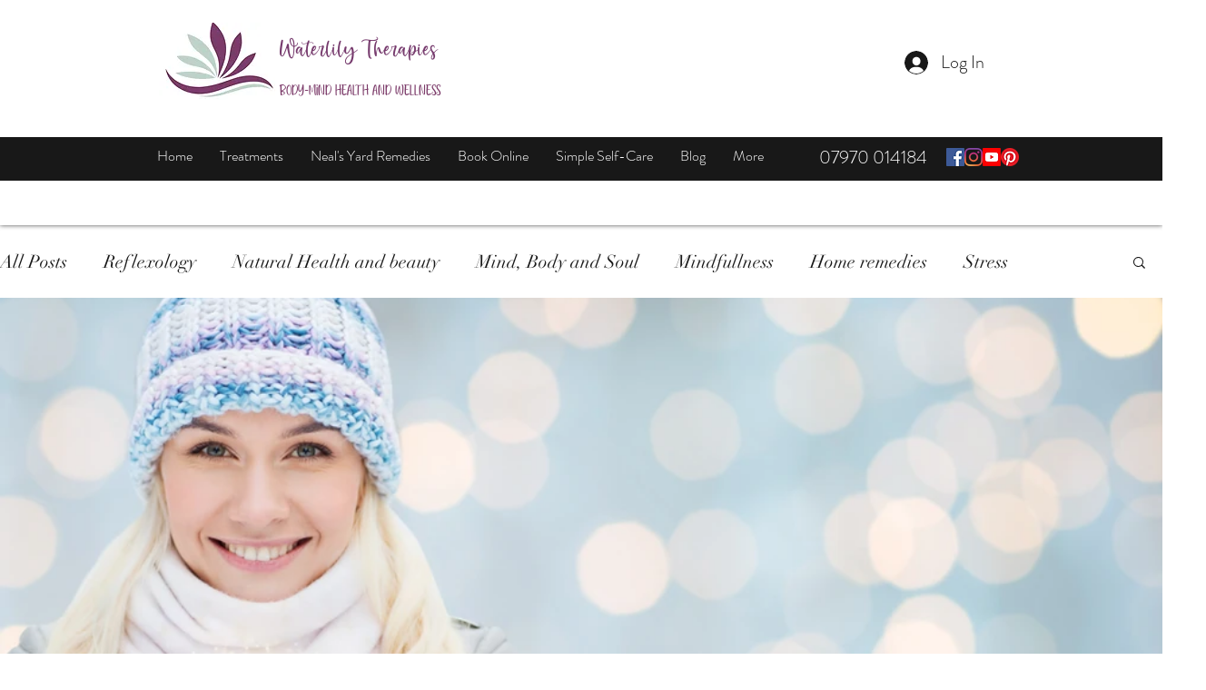

--- FILE ---
content_type: text/css; charset=utf-8
request_url: https://www.waterlilytherapies.co.uk/_serverless/pro-gallery-css-v4-server/layoutCss?ver=2&id=pro-blog&items=0_7478_5349%7C0_4000_2680%7C0_1024_683&container=327_1280_2796_720&options=gallerySizeType:px%7CgallerySizePx:1000%7CimageMargin:32%7CisRTL:false%7CgalleryLayout:2%7CtitlePlacement:SHOW_BELOW%7CcubeRatio:1.7777777777777777%7CisVertical:true%7CtextBoxHeight:240
body_size: -184
content:
#pro-gallery-pro-blog [data-hook="item-container"][data-idx="0"].gallery-item-container{opacity: 1 !important;display: block !important;transition: opacity .2s ease !important;top: 0px !important;left: 0px !important;right: auto !important;height: 960px !important;width: 1280px !important;} #pro-gallery-pro-blog [data-hook="item-container"][data-idx="0"] .gallery-item-common-info-outer{height: 240px !important;} #pro-gallery-pro-blog [data-hook="item-container"][data-idx="0"] .gallery-item-common-info{height: 240px !important;width: 100% !important;} #pro-gallery-pro-blog [data-hook="item-container"][data-idx="0"] .gallery-item-wrapper{width: 1280px !important;height: 720px !important;margin: 0 !important;} #pro-gallery-pro-blog [data-hook="item-container"][data-idx="0"] .gallery-item-content{width: 1280px !important;height: 720px !important;margin: 0px 0px !important;opacity: 1 !important;} #pro-gallery-pro-blog [data-hook="item-container"][data-idx="0"] .gallery-item-hover{width: 1280px !important;height: 720px !important;opacity: 1 !important;} #pro-gallery-pro-blog [data-hook="item-container"][data-idx="0"] .item-hover-flex-container{width: 1280px !important;height: 720px !important;margin: 0px 0px !important;opacity: 1 !important;} #pro-gallery-pro-blog [data-hook="item-container"][data-idx="0"] .gallery-item-wrapper img{width: 100% !important;height: 100% !important;opacity: 1 !important;} #pro-gallery-pro-blog [data-hook="item-container"][data-idx="1"].gallery-item-container{opacity: 1 !important;display: block !important;transition: opacity .2s ease !important;top: 992px !important;left: 0px !important;right: auto !important;height: 960px !important;width: 1280px !important;} #pro-gallery-pro-blog [data-hook="item-container"][data-idx="1"] .gallery-item-common-info-outer{height: 240px !important;} #pro-gallery-pro-blog [data-hook="item-container"][data-idx="1"] .gallery-item-common-info{height: 240px !important;width: 100% !important;} #pro-gallery-pro-blog [data-hook="item-container"][data-idx="1"] .gallery-item-wrapper{width: 1280px !important;height: 720px !important;margin: 0 !important;} #pro-gallery-pro-blog [data-hook="item-container"][data-idx="1"] .gallery-item-content{width: 1280px !important;height: 720px !important;margin: 0px 0px !important;opacity: 1 !important;} #pro-gallery-pro-blog [data-hook="item-container"][data-idx="1"] .gallery-item-hover{width: 1280px !important;height: 720px !important;opacity: 1 !important;} #pro-gallery-pro-blog [data-hook="item-container"][data-idx="1"] .item-hover-flex-container{width: 1280px !important;height: 720px !important;margin: 0px 0px !important;opacity: 1 !important;} #pro-gallery-pro-blog [data-hook="item-container"][data-idx="1"] .gallery-item-wrapper img{width: 100% !important;height: 100% !important;opacity: 1 !important;} #pro-gallery-pro-blog [data-hook="item-container"][data-idx="2"].gallery-item-container{opacity: 1 !important;display: block !important;transition: opacity .2s ease !important;top: 1984px !important;left: 0px !important;right: auto !important;height: 960px !important;width: 1280px !important;} #pro-gallery-pro-blog [data-hook="item-container"][data-idx="2"] .gallery-item-common-info-outer{height: 240px !important;} #pro-gallery-pro-blog [data-hook="item-container"][data-idx="2"] .gallery-item-common-info{height: 240px !important;width: 100% !important;} #pro-gallery-pro-blog [data-hook="item-container"][data-idx="2"] .gallery-item-wrapper{width: 1280px !important;height: 720px !important;margin: 0 !important;} #pro-gallery-pro-blog [data-hook="item-container"][data-idx="2"] .gallery-item-content{width: 1280px !important;height: 720px !important;margin: 0px 0px !important;opacity: 1 !important;} #pro-gallery-pro-blog [data-hook="item-container"][data-idx="2"] .gallery-item-hover{width: 1280px !important;height: 720px !important;opacity: 1 !important;} #pro-gallery-pro-blog [data-hook="item-container"][data-idx="2"] .item-hover-flex-container{width: 1280px !important;height: 720px !important;margin: 0px 0px !important;opacity: 1 !important;} #pro-gallery-pro-blog [data-hook="item-container"][data-idx="2"] .gallery-item-wrapper img{width: 100% !important;height: 100% !important;opacity: 1 !important;} #pro-gallery-pro-blog .pro-gallery-prerender{height:2944px !important;}#pro-gallery-pro-blog {height:2944px !important; width:1280px !important;}#pro-gallery-pro-blog .pro-gallery-margin-container {height:2944px !important;}#pro-gallery-pro-blog .pro-gallery {height:2944px !important; width:1280px !important;}#pro-gallery-pro-blog .pro-gallery-parent-container {height:2944px !important; width:1312px !important;}